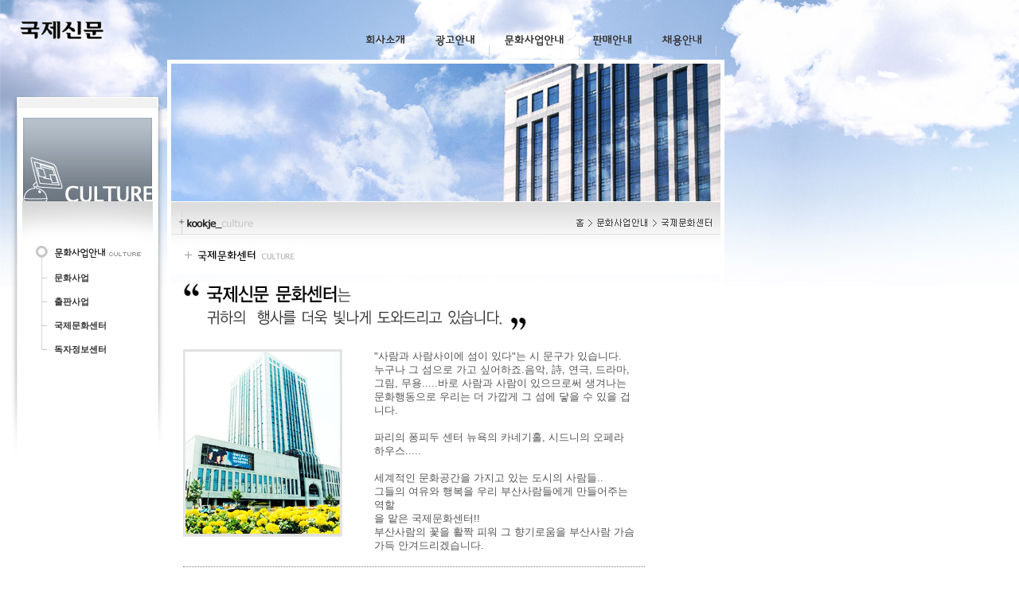

--- FILE ---
content_type: text/html
request_url: https://www.kookje.co.kr/kookje/culture_kookje.asp
body_size: 12105
content:
<!DOCTYPE HTML PUBLIC "-//W3C//DTD HTML 4.01 Transitional//EN" "http://www.w3.org/TR/html4/loose.dtd">
<html>
<head>
<meta http-equiv="Content-Type" content="text/html; charset=euc-kr">
<title>국제신문</title>
<div style="position:absolute;right:5px;top:5px;font-size:1em;font-weight:bold;color:#f6f6f6;">2</div>
<link type="text/css" rel="stylesheet" href="/kookje/css/kookje2011.css?v=20231106">
<script type="text/javascript" src="/comm/commScript.js"></script>
<script type="text/vbscript">
<!--
window.status = "국제신문"
//-->
</script>
</head>
<body topmargin="0" leftmargin="0" onload="window.focus()">


<div id="wrapper">  <!-- wrapper s -->
	<div class="topArea"><!-- topArea s -->
		<p class="logo"><a href="http://www.kookje.co.kr/"><img src="/kookje/images/2011/top_logo.gif" border="0" alt="국제신문"></a></p>
		<ul>
			<li class="m01"><a href="http://www.kookje.co.kr/kookje/ceo_message.asp"><img src="/kookje/images/2011/top_menu_01.png" alt="회사소개"></a></li>
			<li class="m02"><a href="http://www.kookje.co.kr/kookje/support/" target="_blank"><img src="/kookje/images/2011/top_menu_02.png" alt="광고안내"></a></li>
			<li class="m03"><a href="http://www.kookje.co.kr/kookje/culture_cor.asp"><img src="/kookje/images/2011/top_menu_03.png" alt="문화사업안내"></a></li>
			<li class="m04"><a href="http://www.kookje.co.kr/kookje/marketing_request.asp"><img src="/kookje/images/2011/top_menu_04.png" alt="판매안내"></a></li>
			<li class="m05"><a href="https://www.kookje.co.kr/kookje/admin/recruit_main.asp"><img src="/kookje/images/2011/top_menu_05.png" alt="채용안내"></a></li>
		</ul>
	</div><!-- topArea e -->
	<div class="Contents"><!-- Contents s -->
		<div class="leftArea"><!-- leftArea s -->
			<p class="lTop_img"><img src="/kookje/images/2011/left_img_03.gif" alt='culture'"></p>
			<ul>
				<li class="leftmenuTop"><img src="/kookje/images/2011/left_menu_03.gif" alt='문화사업안내'"></li>
				<li class="grayTopline"></li>
				<li class="grayHline"><a href="/kookje/culture_cor.asp">문화사업</a></li>
				<li class="grayBlankline"></li>
				<li class="grayHline"><a href="/kookje/culture_print.asp">출판사업</a></li>
				<li class="grayBlankline"></li>
				<li class="grayHline"><a href="/kookje/culture_kookje.asp">국제문화센터</a></li>
				<li class="grayBlankline"></li>
				<li class="grayBline"><a href="/kookje/culture_info.asp">독자정보센터</a></li>
				
			</ul>
		</div><!-- leftArea e -->


		<script type="text/javascript"> 
		<!--
			function na_open_window(name, url, left, top, width, height, toolbar, menubar, statusbar, scrollbar, resizable)
			{
				toolbar_str = toolbar ? 'yes' : 'no';
				menubar_str = menubar ? 'yes' : 'no'; 
				statusbar_str = statusbar ? 'yes' : 'no'; 
				scrollbar_str = scrollbar ? 'yes' : 'no'; 
				resizable_str = resizable ? 'yes' : 'no'; 
				cookie_str = document.cookie;
				cookie_str.toString();
				pos_start  = cookie_str.indexOf(name);
				pos_start  = cookie_str.indexOf('=', pos_start);
				pos_end	= cookie_str.indexOf(';', pos_start);
				if (pos_end<= 0) pos_end = cookie_str.length;
				cookie_val = cookie_str.substring(pos_start + 1, pos_end);
				if (cookie_val  == "done") 
					return;
				window.open(url, name, 'left='+left+',top='+top+',width='+width+',height='+height+',toolbar='+toolbar_str+',menubar='+menubar_str+',status='+statusbar_str+',scrollbars='+scrollbar_str+',resizable='+resizable_str);
			}

			function na_open_window(name, url, left, top, width, height, toolbar, menubar, statusbar, scrollbar, resizable)
			{
				toolbar_str = toolbar ? 'yes' : 'no';
				menubar_str = menubar ? 'yes' : 'no';
				statusbar_str = statusbar ? 'yes' : 'no';
				scrollbar_str = scrollbar ? 'yes' : 'no';
				resizable_str = resizable ? 'yes' : 'no';
				cookie_str = document.cookie;
				cookie_str.toString();
				pos_start  = cookie_str.indexOf(name);
				pos_start  = cookie_str.indexOf('=', pos_start);
				pos_end	= cookie_str.indexOf(';', pos_start);
				if (pos_end<= 0) pos_end = cookie_str.length;
				cookie_val = cookie_str.substring(pos_start + 1, pos_end);
				if (cookie_val  == "done")
				return;
				window.open(url, name, 'left='+left+',top='+top+',width='+width+',height='+height+',toolbar='+toolbar_str+',menubar='+menubar_str+',status='+statusbar_str+',scrollbars='+scrollbar_str+',resizable='+resizable_str);
			}
			function na_open_window(name, url, left, top, width, height, toolbar, menubar, statusbar, scrollbar, resizable)
			{
				toolbar_str = toolbar ? 'yes' : 'no';
				menubar_str = menubar ? 'yes' : 'no';
				statusbar_str = statusbar ? 'yes' : 'no';
				scrollbar_str = scrollbar ? 'yes' : 'no';
				resizable_str = resizable ? 'yes' : 'no';
				cookie_str = document.cookie;
				cookie_str.toString();
				pos_start  = cookie_str.indexOf(name);
				pos_start  = cookie_str.indexOf('=', pos_start);
				pos_end	= cookie_str.indexOf(';', pos_start);
				if (pos_end<= 0) pos_end = cookie_str.length;
				cookie_val = cookie_str.substring(pos_start + 1, pos_end);
				if (cookie_val  == "done")
					return;
				window.open(url, name, 'left='+left+',top='+top+',width='+width+',height='+height+',toolbar='+toolbar_str+',menubar='+menubar_str+',status='+statusbar_str+',scrollbars='+scrollbar_str+',resizable='+resizable_str);
			}
		// -->
		</script>
		<div class="rightArea"><!-- rightArea s -->
			<div class="rTop"><!-- rTop s -->
				<ul>
					<li class="rTop_img"><img src="/kookje/images/2011/rtop_img_03.gif" alt=''"></a></li>
					<li class="rTop_location"><img src="/kookje/images/2011/rTop_loc_03kookje.gif" alt="홈 > 광고안내 > 국제문화센터"></li>
					<li class="rTop_title"><img src="/kookje/images/2011/rTop_tit_03kookje.gif" alt="국제문화센터"></li>
				</ul>
			</div><!-- rTop e -->
			<div class="rContents"><!-- rContents s -->

				<!-- 국제문화센터 s -->
				<table width="580" border="0" cellspacing="0" cellpadding="0">
				<tr>
					<td height="64"><img src="/kookje/images/kookje_culture/busin_kculture_text.gif" width="431" height="61" hspace="20"></td>
				</tr>
				<tr>
					<td height="20"></td>
				</tr>
				</table>
				<table width="580" border="0" cellspacing="0" cellpadding="0">
				<tr> 
					<td align="right" valign="top"><img src="/kookje/images/kookje_culture/busin_kculture_img.jpg" width="200" height="236"></td>
					<td width="360" valign="top">
						<table width="350" border="0" cellspacing="0" cellpadding="0">
						<tr> 
							<td width="20">&nbsp;</td>
							<td>&quot;사람과 사람사이에 섬이 있다&quot;는 시 문구가 있습니다.<br>
							  누구나 그 섬으로 가고 싶어하죠.음악, 詩, 연극, 드라마,<br>
							  그림, 무용.....바로 사람과 사람이 있으므로써 생겨나는<br>
							  문화행동으로 우리는 더 가깝게 그 섬에 닿을 수 있을 겁니다.<br>
							<br>
							  파리의 퐁피두 센터 뉴욕의 카네기홀, 시드니의 오페라<br>
							  하우스.....<br>
							<br>
							  세계적인 문화공간을 가지고 있는 도시의 사람들..<br>
							  그들의 여유와 행복을 우리 부산사람들에게 만들어주는 역할<br>
							  을 맡은 국제문화센터!!<br>
							  부산사람의 꽃을 활짝 피워 그 향기로움을 부산사람 가슴<br>
							  가득 안겨드리겠습니다.</td>
						</tr>
						</table>
					</td>
				</tr>
				</table>
				<table width="580" border="0" cellspacing="0" cellpadding="0">
				<tr> 
					<td height="18"></td>
				</tr>
				<tr> 
					<td background="/kookje/images/kookje_culture/title_back.gif" style="border-top:1px dotted gray;border-bottom:1px dotted gray;height:35px;"><img src="/kookje/images/kookje_culture/busin_kculture_title_s1.gif" width="101" height="16" hspace="5"><font color="#666666">&nbsp;&nbsp;&nbsp;담당 안강욱 HP. 010-9512-6128</font></td>
				</tr>
				<tr> 
					<td height="15"></td>
				</tr>
				<tr>
					<td>

					<table width="580" border="0" cellspacing="0" cellpadding="0">
					<tr>
						<td width="22" height="130" valign="bottom" style="padding-left:10px;">&nbsp;</td>
						<td height="130" width="161"><img src="/kookje/images/kookje_culture/busin_kculture_s1img.jpg" width="161" height="129"></td>
						<td width="107" valign="bottom" style="padding-left:10px" height="130"><b>[대강당]</b><br>250석(이동석)<br>235평<br><a href="javascript:na_open_window('culture1', 'culture_photo.htm?p=1', 0, 0, 800, 533, 0, 0, 0, 0, 0)" target="_self"><img src="./images/icon_search.gif" align="absbottom"> 사진크게보기</a></td>
						<td height="130" width="148"><img src="/kookje/images/kookje_culture/busin_kculture_s2img.jpg?2022" width="161" height="129"></a></td>
						<td width="112" valign="bottom" style="padding-left:10px" height="130"><b>[중강당]</b><br>200석(이동석)<br>78평<br><a href="javascript:na_open_window('culture2', 'culture_photo.htm?p=2', 0, 0, 800, 533, 0, 0, 0, 0, 0)" target="_self"><img src="./images/icon_search.gif" align="absbottom"> 사진크게보기</a></td>
					</tr>
					</table>
					</td>
				</tr>
			</table>
			<table width="580" border="0" cellspacing="0" cellpadding="0">
			<tr>
				<td height="12"></td>
			</tr>
			<tr>
				<td background="/kookje/images/kookje_culture/title_back.gif"style="border-top:1px dotted gray;border-bottom:1px dotted gray;height:35px;"><img src="/kookje/images/kookje_culture/busin_kculture_title_s2.gif" width="127" height="17" hspace="5"></td>
			</tr>
			<tr>
				<td height="74" valign="middle" style="padding-left:25px;">
							<img src="/kookje/images/arrow02.gif" align="absmiddle">&nbsp;&nbsp;<font color="#333333"><span style="font-size:9pt;">K웨딩홀 555-9779</span></font></td>
			</td>
			</tr>
			<tr>
				<td height="35">
					<table width="580" border="0" cellspacing="0" cellpadding="0">
					<tr>
						<td width="22" height="130" valign="bottom" style="padding-left:10px;">&nbsp;</td>
						<td height="130" width="161"><img src="/kookje/images/kookje_culture/busin_kculture_s5img.jpg" width="161" height="129"></td>
						<td width="107" valign="bottom" style="padding-left:10px" height="130"><b>[대강당]</b><br>250석(이동석)<br>235평</td>
						<td height="130" width="148"><img src="/kookje/images/kookje_culture/busin_kculture_s6img.jpg?2022" width="161" height="129"></td>
						<td width="112" valign="bottom" style="padding-left:10px" height="130"><b>[중강당]</b><br>200석(이동석)<br>78평</td>
					</tr>
					</table></td>
				</tr>
				<tr>
					<td height="20"></td>
				</tr>
				<tr>
					<td background="/kookje/images/kookje_culture/title_back.gif" style="border-top:1px dotted gray;border-bottom:1px dotted gray;height:35px;"><img src="/kookje/images/kookje_culture/busin_kculture_title_s3.gif" width="127" height="17" hspace="5"></td>
				</tr>
				<tr>
					<td>
						<table width="580" border="0" cellspacing="0" cellpadding="0">
						<tr>
							<td height="45">
								&nbsp;지하철 1호선 '교대앞'역 하차하여 북쪽 지하 연결통로로 진입하면 국제신문빌딩(국제 문화센터)의 지하1층과 연결됩니다.</td>
						</tr>
						<tr>
							<td height="25">
								&nbsp;버스노선 31, 51, 52, 112, 21</td>
						</tr>
						<tr>
							<td></td>
						</tr>
						</table>
						&nbsp;<img src="/kookje/images/kookje_culture/com_map.gif" width="504" height="341">
					</td>
				</tr>
				</table>
				<!-- 국제문화센터 e -->

			</div><!-- rContents e -->

		</div><!-- rightArea e -->
	</div><!-- Contents e -->

	<div class="slide_menu"><!-- slide_menu s -->
		<map name="slide_menu_Map">
		<area shape="rect" coords="30,1,90,9" alt="CONTACT US" href="/kookje/mail.asp">
		<area shape="rect" coords="97,1,136,9" alt="채용정보" href="https://www.kookje.co.kr/kookje/admin/recruit_main.asp">
		<area shape="rect" coords="145,1,187,9" alt="사이트맵" href="/kookje/sitemap.asp">
		</map>
		<img src="/kookje/images/2011/slide_menu.gif" border="0" alt="" usemap="#slide_menu_Map">
	</div><!-- slide_menu e -->

	<div class="footer"><!-- footer s -->
		<p>Copyright ⓒ kookje.co.kr, All rights reserved.</p>
	</div><!-- footer e -->
</div>  <!-- wrapper e -->

</body>
</html>

--- FILE ---
content_type: text/css
request_url: https://www.kookje.co.kr/kookje/css/kookje2011.css?v=20231106
body_size: 10936
content:
/* common */
body{margin:0;padding:0;background-color:#fff;}
hr {display:none}
img,fieldset {border:0 none}
dl,ul,ul li {list-style: none}
h1,h2,h3,h4,h5,dl,dt,dd,ul,li,ol,th,td,p,blockquote,form,fieldset,legend {margin:0;padding:0}
input,select,textarea {font-size:100%}
/*input, select, textarea{border:1px solid silver;font-size:12px}*/
legend{visibility:hidden;height:0;width:0;font-size:0}
h1,h2,h3,h4,h5,h6{display:block}

a:link{color:#555555;text-decoration:none;}
a:visited{color:#555555;text-decoration:none;}
a:hover{color:#555555;text-decoration:underline; }
a:active{color:#555555;text-decoration:underline;}

/*--------- 국제신문사, 토론방, 설문조사, 회원가입 등 --------------------- */
.discuss_box { color: #ff8017; font-size: 9pt; line-height: 16px }
.discuss { color: #5a6572; font-size: 10pt; line-height: 18px }
.discuss A:hover { color: #ff8017; font-size: 10pt; text-decoration: none }
.discuss A:link { color: #76818d; font-size: 10pt; text-decoration: none }
.discuss A:active { color: #ff8017; font-size: 10pt; text-decoration: none }
.register { color: #000000; font-size: 10pt; font-weight: bold }
.poll { color: #76818d; font-size: 8pt; font-weight: bolder }
.box { color: #757575; font-size: 9pt; line-height: 14px }
.date { color: #76818d; font-size: 9pt; line-height: 14px }
.interface { color: #8e8e8e; font-family: "굴림"; font-size: 9pt; line-height: 14px }
.w9 { color: white; font-family: "굴림"; font-size: 9pt; text-align:center }
.w10 { color: #666666; font-family: "굴림"; font-size: 9pt; text-align:center }
.pt8 { color: #666666; font-family: "Verdana"; font-size: 8pt }
.pt9 { font-family: "Verdana", "Arial", "Helvetica", "sans-serif", "굴림"; font-size: 9pt }
.rc8 { color: #195784; font-family: "Verdana"; font-size: 8pt }
.lh9 { color: #666666; font-family: "굴림"; font-size: 9pt }
.lt8 { color: #7c858f; font-family: "굴림"; font-size: 8pt }
.pr10 { color: #383838; font-family: "굴림"; font-size: 10pt }
.pr12 { color: #383838; font-family: "굴림"; font-size: 12pt }
.pr16 { color: #383838; font-family: "굴림"; font-size: 16pt }
.chbox{border:solid 0}
.fdset { border:1 solid gray; width:300; padding:15 }
/*--------- 국제신문사, 토론방, 설문조사, 회원가입 등 끝 ------------------ */

body{color:#555555; font-family:'malgun gothic','Noto Sans KR','AppleSDGothicNeo','돋움', "verdana", "arial", "san-serif"; 
font-size:12px;line-height:1.5em;text-align:left;
scrollbar-face-color: #FFFFFF; scrollbar-shadow-color: #EEEEEE;
scrollbar-highlight-color: #EEEEEE; scrollbar-3dlight-color: #D0D0D0;
scrollbar-darkshadow-color: #D0D0D0; scrollbar-track-color: #F4F4F4;
scrollbar-arrow-color: #CCCCCC}

td{font-size:10pt; color:#555555; font-family:'malgun gothic','Noto Sans KR','AppleSDGothicNeo','돋움', "verdana", "arial", "san-serif"; line-height:130%;text-align:left;}
td .com{font-size:9pt; color:#555555; font-family:"돋움", "seoul", "verdana", "arial", "san-serif"; line-height:130%;text-align:center;}
img {margin:0px; padding:0px; border:0px;} 

.MsoNormal{padding-top:20px;text-align:left;}

/* Layout */
#wrapper {position:relative;float:left;width:100%;text-align:left;background:url(/kookje/images/2011/top_bg.jpg) no-repeat left top}

/* topArea */
.topArea {float:left;width:1000px;height:75px;overflow:hidden;border:0px solid red;} 
.topArea .logo{float:left;width:120px;height:35px;padding:20px 320px 20px 20px;_padding:20px 320px 20px 20px;border:0px solid red;} 
.topArea ul{float:left;width:460px;height:31px;padding:44px 0 0;_padding:44px 0 0;} 
.topArea ul li{float:left;height:30px;} 
.topArea ul li.m01{width:87px;} 
.topArea ul li.m02{width:87px;} 
.topArea ul li.m03{width:111px;} 
.topArea ul li.m04{width:87px;} 
.topArea ul li.m05{width:73px;} 
.topArea ul li.grayVline{padding-left:36px;_padding-left:36px;background:url(/kookje/images/2011/top_menu_line.gif) no-repeat 14px bottom;} 

/* Contents */
.Contents {float:left;width:1000px;height:100%;overflow:hidden;}

/* leftArea */
.leftArea {float:left;width:210px;min-height:450px;_min-height:450px;margin-top:45px;_margin-top:45px;overflow:hidden;background:url(/kookje/images/2011/left_bg.gif) no-repeat left top;} /*width:210px;*/
.leftArea p.lTop_img{float:left;width:164px;height:105px;padding:27px 18px 0 28px;} 
.leftArea ul{float:left;width:166px;padding-top:57px;padding-left:44px;} 
.leftArea ul li{float:left;width:142px;height:15px;line-height:15px;padding-left:16px;margin-left:8px;} 
.leftArea ul li.leftmenuTop{width:166px;height:15px;margin:0;padding:0;border:0;} 
.leftArea ul li.grayHline{background:url(/kookje/images/2011/left_menu_line.gif) no-repeat left bottom;} 
.leftArea ul li.grayBline{background:url(/kookje/images/2011/left_menu_line_bottom.gif) no-repeat left bottom;} 
.leftArea ul li.grayBlankline{height:15px;border-left:1px solid #d9d9d9;} 
.leftArea ul li.grayTopline{height:18px;border-left:1px solid #d9d9d9;} 
.leftArea ul li a{font-size:11px;color:#333;font-weight:bold;}
.leftArea ul li a:hover{color:#1a63e9;}

/* rightArea */
.rightArea {float:left;width:690px;margin-right:90px;_margin-right:90px;overflow:hidden;border:5px solid #fff;}  /*width:790px;*/

.rightArea .rTop{width:690px;}  /*width:690px;height:270px;*/
.rightArea .rTop li.rTop_img{height:175px;}
.rightArea .rTop li.rTop_location{height:40px;}
.rightArea .rTop li.rTop_title{width:690px; padding:15px 10px;_padding:15px 0; background:#ffffff; background:url(/kookje/images/2011/rTop_title_bg.gif) repeat-x left top;}  /*width:690px;height:55px;*/

.rightArea .rContents{ width:660px; height:100%;padding:0 15px;background-color:#fff;text-align:left; }  /*width:690px;height:100%;*/
.rightArea .rContents .kookje_nav_table{width:100%; background:#32a4c6;}
.rightArea .rContents .kookje_nav_table .nav_td {width:130px;border:1px solid #fff; background:#afb7c2; padding:10px 0; text-align:center; color:#fff; font-weight:bold;}
.rightArea .rContents .kookje_nav_table .nav_td a:link,
.rightArea .rContents .kookje_nav_table .nav_td a:visited,
.rightArea .rContents .kookje_nav_table .nav_td a:hover,
.rightArea .rContents .kookje_nav_table .nav_td a:active {color:#fff;}
.rightArea .rContents .team_mail{width:100%; height:35px; margin-top:25px; border-bottom:1px solid #dbdee1; background:url(../images/2011/bg_table_line2.jpg) repeat-x 0 0;}
.rightArea .rContents .btn_top{width:25px; height:5px; float:right;}
.rightArea .rContents .team_title{width:180px; background:url(../images/2011/bg_table_line1.jpg) no-repeat right 0; color:#547da5; padding-top:10px; padding-left:30px; font-weight:bold; text-align:left; font-size:120%;}
.team_mem {width:96%;margin:10px 2% 30px;display:inline-block;}
.team_mem li{float:left;border-bottom:1px dashed #dfdfdf;box-sizing:border-box;padding:5px 10px;height:30px;}
.team_mem li:nth-child(odd) {width:20%;}
.team_mem li:nth-child(even) {width:30%;color:#0000cc;}
.bold{font-weight:bold;}
.rightArea .rContents input.w18 {width:18px}
.rightArea .rContents input.w20 {width:20px}
.rightArea .rContents input.w30 {width:30px}
.rightArea .rContents input.w35 {width:35px}
.rightArea .rContents input.w100 {width:100px}


/* CEO인사말 */
.ceo_left{float:left;width:660px;height:100%;}
.ceo_left .ceo_img{float:left;padding-right:10px;margin-bottom:-20px;}
.ceo_right{height:100%;font-family:'Malgun Gothic',Dotum;font-size:1.2em;TEXT-ALIGN: justify;line-height:1.3em;}
.ceo_right p{padding-top:15px;padding-left:10px;}

/* 회사연혁 */
.h_year{height:30px; width:50px; border-bottom:1px dotted #CCC;color:#4e92cd;font-size:25px;font-family:'malgun gothic',dotum;letter-spacing:-1px;}
.h_date{height:30px; width:45px; border-bottom:1px dotted #CCC;}
.h_text{padding:7px; padding-left:10px; border-bottom:1px dotted #CCC; }

/* 광고안내 */
.ad_table ul{text-align:left;margin-left:10px;}
.ad_table ul li{list-style-type:disc;list-style-position:inside;}

/* 문화사업안내 */
.culture_dot{text-align:left;height:24px;line-height:24px;padding-left:25px;background:url(/kookje/images/busin_cul_bot.gif) no-repeat 15px 11px;}

/* 판매안내 */
.marketing_table{width:560px;background-color:#fff;border-collapse:collapse}
.marketing_table td{border:1px solid #B0B0B0;}
.marketing_table .blank{width:560px;height:20px;text-align:center;background-color:#fff;border:0px;}
.marketing_table .gu{width:560px;height:30px;text-align:center;background-color:#A2A2CC;color:#fff;font-weight:bold;font-family:굴림체;}
.marketing_table .dong{width:135px;height:22px;line-height:22px;text-align:center;background-color:#F3F3F3;}
.marketing_table .tel{width:145px;height:22px;line-height:22px;text-align:left;padding-left:10px;background-color:#FFFFFF;}
.marketing_table .ad{width:560px;height:30px;text-align:center;background-color:#D1ACD7;color:#fff;font-weight:bold;font-family:굴림체;}
.marketing_table .ad2{width:560px;height:65px;line-height:1.5em;text-align:left;text-align:left;padding-left:10px;background-color:#FFFFFF;}

/* 채용정보 */
.recruit_table{width:660px;background-color:#fff;border-collapse:collapse;margin:5px 0;}
.recruit_table th{border:1px solid #E0E0E0;height:30px;text-align:center;color:#003399;font-weight:bold;}
.recruit_table td{border:1px solid #E0E0E0;text-align:left;padding:5px;font-size:11pt;}
.recruit_table .taC{text-align:center;padding:5px 0;}
.rbox01 {background:#6aad10;color:#fff;padding:4px 8px;font-weight:bold;font-size:11pt;margin:10px 0;}
.p01 {font-size:11pt;line-height:1.8em;}

.recruitIn_table{width:660px;background-color:#fff;border-collapse:collapse;margin-bottom:5px;}
.recruitIn_table td,.recruitIn_table td{font-size:11pt;}
.recruitIn_table p{width:660px;padding:20px 0 5px;}
.recruitIn_table ul.detail01{width:640px;border:1px dashed #ddd;padding:10px;margin:20px 0;}
.recruitIn_table ul.detail01 li{padding:3px 0}
.recruitIn_table ul.detail02 {width:640px;margin:5px 0;padding-left:20px;}
.recruitIn_table ul.detail02 li{width:640px;padding:2px 0px;list-style-type:circle;font-size:1em;color:darkblue;text-align:justify;}

.tform{width:660px;padding:10px 0;border-collapse:collapse;}
.tform th{border:1px solid #BEBEBE;padding:5px 0;text-align:center;color:#6d6d6d;font-weight:normal;background-color:#d8d8d8;}
.tform td{border:1px solid #BEBEBE;text-align:left;padding:3px 4px;line-height:2em;}
.tform th.vGray{background-color:#F2F2F2;color:#6d6d6d;}
.tform td.taC{text-align:center;}/*해당td에 중앙정렬 적용*/
.tform td.taR{text-align:right;}/*해당td에 우측정렬 적용*/
.taC td{text-align:center;}/*전체td에 중앙정렬 적용*/
.noBorder td{border:0;}

.okUl li{padding:5px;}
.okUl2 li{padding:10px;}

/* slide_menu */
.slide_menu {float:left;width:1000px;height:30px;overflow:hidden;} 

/* footer */
.footer {clear:both;width:100%;height:50px;background-color:#d2d2d2;text-align:cetner;}
.footer p{width:300px;height:20px;margin:0 auto;padding-top:15px;}